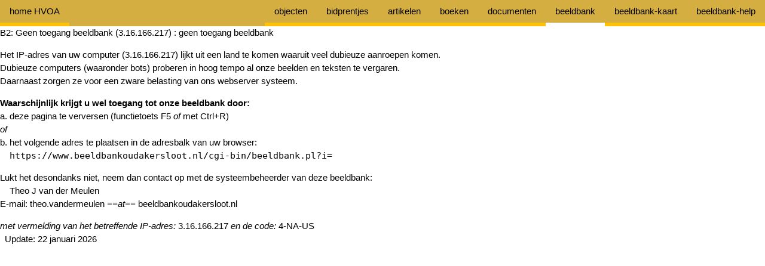

--- FILE ---
content_type: text/html; charset=iso-8859-1
request_url: https://www.beeldbankoudakersloot.nl/cgi-bin/beeldbank.pl?misc=12&a8a0=VELD%20fromdate&a8a1=Delving&display=gallery&inword=2&sort=14&ocr=1
body_size: 2357
content:
<!DOCTYPE html>
<!--
########################################################################################
#### Author   : Theo J van der Meulen
#### Created  : 15 juni 2020
#### Modified : 15 juni 2020
#### File     : /cgi-bin/beeldbank/misc/layout.html
#### Purpose  : HVOA - local website layout file - Collectie Beeldbank Beheer Systeem
########################################################################################
#### Bank     : BEELDBANK BEELDBANK BEELDBANK BEELDBANK BEELDBANK BEELDBANK BEELDBANK
########################################################################################
-->

<html>

<head>
<meta http-equiv="Content-Type" content="text/html; charset=ISO-8859-1">
<meta name="referrer" content="no-referrer-when-downgrade">
	<meta name="viewport" content="width=device-width, initial-scale=1">
	<link rel="stylesheet" href="https://www.w3schools.com/w3css/4/w3.css">
	<link rel="stylesheet" href="https://www.w3schools.com/lib/w3-colors-2018.css">

	<style>
		.mySlides {
			display: none
		}

		.w3-left,
		.w3-right,
		.w3-badge {
			cursor: pointer
		}

		.w3-badge {
			height: 13px;
			width: 13px;
			padding: 0
		}

	</style>

<script type="text/javascript">
<!--
var width = (typeof screen !== "undefined" && screen.width) ? screen.width : 1;
var height = (typeof screen !== "undefined" && screen.height) ? screen.height : 1;
document.cookie = "zcbs-scres=" + width + "x" + height + "; expires=Sun, 18 Aug 2947 10:00:00 UTC; path=/;";
// -->
</script>
</head>

<body bgcolor="#ffffff">

	<div class="w3-top w3-bar w3-2018-ceylon-yellow w3-text-white">
		<a href="/docs/help.pdf" target="_blank" class="w3-bar-item w3-button w3-right w3-hover-none w3-border-amber w3-bottombar w3-hover-border-white">beeldbank-help</a>
		<a href="https://www.google.com/maps/d/u/0/embed?mid=1cwVSJSQ8YiwqOE1xs-kJ159JVxv5q9Kr" target="_blank" class="w3-bar-item w3-button w3-right w3-hover-none w3-border-amber w3-bottombar w3-hover-border-white">beeldbank-kaart</a>
		<a href="https://www.beeldbankoudakersloot.nl/cgi-bin/beeldbank.pl"  class="w3-bar-item w3-button w3-right w3-hover-none w3-border-amber w3-bottombar w3-border-white w3-hover-border-white">beeldbank</a>
		<a href="https://www.beeldbankoudakersloot.nl/cgi-bin/documenten.pl" class="w3-bar-item w3-button w3-right w3-hover-none w3-border-amber w3-bottombar w3-hover-border-white">documenten</a>
		<a href="https://www.beeldbankoudakersloot.nl/cgi-bin/library.pl"    class="w3-bar-item w3-button w3-right w3-hover-none w3-border-amber w3-bottombar w3-hover-border-white">boeken</a>
		<a href="https://www.beeldbankoudakersloot.nl/cgi-bin/artikelen.pl"  class="w3-bar-item w3-button w3-right w3-hover-none w3-border-amber w3-bottombar w3-hover-border-white">artikelen</a>
		<a href="https://www.beeldbankoudakersloot.nl/cgi-bin/bidprent.pl"   class="w3-bar-item w3-button w3-right w3-hover-none w3-border-amber w3-bottombar w3-hover-border-white">bidprentjes</a>
        <a href="https://www.beeldbankoudakersloot.nl/cgi-bin/objecten.pl"   class="w3-bar-item w3-button w3-right w3-hover-none w3-border-amber w3-bottombar w3-hover-border-white">objecten</a>
     	<a href="https://www.oudakersloot.nl" target="_blank" class="w3-bar-item w3-button w3-left w3-hover-none w3-border-amber w3-bottombar w3-hover-border-white">home HVOA</a>
	</div>

	<!--	Do not show header pictures here, only show them on the home page: "beeldbank/misc/layout-home-page.html"
<div class="w3-display-container w3-2018-ceylon-yellow w3-text-white w3-padding-32">
  <div class="w3-content" style="max-width:2500px">
    <div class="w3-text-white w3-padding-large w3-right-align w3-display-right">
      <h1 STYLE="font-family: serif;">Beeldbank Historische Vereniging Oud-Akersloot</h1>
      <h2 STYLE="font-family: 'BrushScript BT', cursive;">maak kennis met de historie</h2>
    </div>
    <img class="mySlides" src="/beeldbank/misc/header-foto-1.jpg" style="width:100%">
    <img class="mySlides" src="/beeldbank/misc/header-foto-2.jpg" style="width:100%">
    <img class="mySlides" src="/beeldbank/misc/header-foto-3.jpg" style="width:100%">
    <img class="mySlides" src="/beeldbank/misc/header-foto-4.jpg" style="width:100%">
    <img class="mySlides" src="/beeldbank/misc/header-foto-5.jpg" style="width:100%">
    <img class="mySlides" src="/beeldbank/misc/header-foto-6.jpg" style="width:100%">
    <img class="mySlides" src="/beeldbank/misc/header-foto-7.jpg" style="width:100%">
    <img class="mySlides" src="/beeldbank/misc/header-foto-8.jpg" style="width:100%">
    <img class="mySlides" src="/beeldbank/misc/header-foto-9.jpg" style="width:100%">
    <img class="mySlides" src="/beeldbank/misc/header-foto-10.jpg" style="width:100%">
    <img class="mySlides" src="/beeldbank/misc/header-foto-11.jpg" style="width:100%">
    <img class="mySlides" src="/beeldbank/misc/header-foto-12.jpg" style="width:100%">
    <img class="mySlides" src="/beeldbank/misc/header-foto-13.jpg" style="width:100%">
    <img class="mySlides" src="/beeldbank/misc/header-foto-14.jpg" style="width:100%">
    <img class="mySlides" src="/beeldbank/misc/header-foto-15.jpg" style="width:100%">
  </div>
</div>

    
<div class="w3-row w3-2018-ceylon-yellow">
    <div class="w3-half w3-container w3-small w3-2018-ceylon-yellow">
        In maart 2020 is de gehele website van de Historische Vereniging Oud-Akersloot opnieuw ontworpen. Nu hebben we de gegevensbanken ook aangepast aan dat nieuwe ontwerp.
        Heeft u foto's, boeken of ander materiaal waarvan u vermoedt dat die interessant voor de Historische Vereniging Oud-Akersloot kunnen zijn, neem dan s.v.p. contact met ons op via <a href="mailto:info@beeldbankoudakersloot.nl">beeldbank beheerder</a>
    </div>
    <div class="w3-half w3-container w3-small w3-2018-ceylon-yellow">
        Er is getracht om alle rechthebbenden van illustraties te achterhalen.
        Zij die desondanks menen rechten te kunnen doen gelden, wordt verzocht contact op te nemen om alsnog in een regeling te voorzien. Voor contact mail naar: <a href="mailto:info@beeldbankoudakersloot.nl">beeldbank beheerder</a>
        <p>Algemene Verordening gegevensbescherming (AVG) van 25 mei 2018 is van toepassing.</p>
    </div>
</div>  
 -->

	<div>
		<br><br>
	</div>
    
    B2: Geen toegang beeldbank (3.16.166.217) : geen toegang beeldbank
    
    <base href="https://www.beeldbankoudakersloot.nl">

	<center>
</center>
<p>
<p>
<!-- EOR -->
Het IP-adres van uw computer (3.16.166.217) lijkt uit een land te komen waaruit veel dubieuze aanroepen komen.
<br>
Dubieuze computers (waaronder bots) proberen in hoog tempo al onze beelden en teksten te vergaren.
<br>
Daarnaast zorgen ze voor een zware belasting van ons webserver systeem.

<p>
<strong> 
Waarschijnlijk krijgt u wel toegang tot onze beeldbank door:
</strong>
<br>
a. deze pagina te verversen (functietoets F5 <em>of</em> met Ctrl+R) 
<br>
<em>of</em>
<br>
b. het volgende adres te plaatsen in de adresbalk van uw browser:
<br>
&nbsp; &nbsp; <code>https://www.beeldbankoudakersloot.nl/cgi-bin/beeldbank.pl?i=</code>

 
<p>
Lukt het desondanks niet, neem dan contact op met de systeembeheerder van deze beeldbank:

<br>
&nbsp;&nbsp;&nbsp; Theo J van der Meulen
<br>
E-mail: theo.vandermeulen <em>==at==</em> beeldbankoudakersloot.nl

<p>
<em>met vermelding van het betreffende IP-adres:</em> 3.16.166.217 <em>en de code:</em> 4-NA-US
<br>&nbsp;
<!-- EOR -->


	

	Update: 22 januari 2026


	<script>
		var myIndex = 0;
		carousel();

		function carousel() {
			var i;
			var x = document.getElementsByClassName("mySlides");
			for (i = 0; i < x.length; i++) {
				x[i].style.display = "none";
			}
			myIndex++;
			if (myIndex > x.length) {
				myIndex = 1
			}
			x[myIndex - 1].style.display = "block";
			setTimeout(carousel, 6000); // Change image every 2 seconds
		}

	</script>




<script>
document.addEventListener("keydown", function(event) {
  if (event.ctrlKey && event.code === "Home") {              // Bij gebruik Ctrl+Home toets 
    window.location.href = "/cgi-bin/beeldbank.pl";
  }
  if (event.ctrlKey && event.key.toLowerCase() === "h") {    // Bij gebruik Ctrl+h
    event.preventDefault();
    window.location.href = "/cgi-bin/beeldbank.pl";
  }
});
</script>
</body>

</html>
